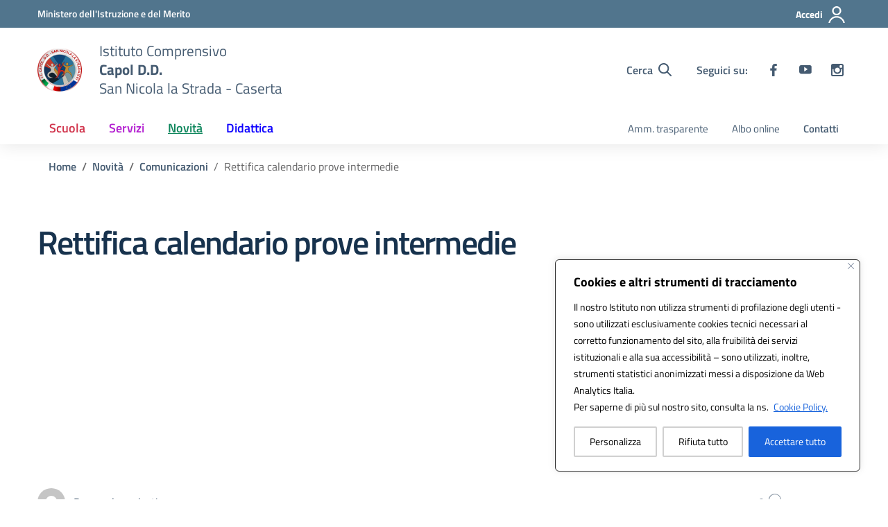

--- FILE ---
content_type: text/css
request_url: https://www.iccapolddsannicolalastrada.edu.it/wp-content/themes/MyPortalSchool_DesignScuole/style.css
body_size: 694
content:
/*!
Theme Name: MyPortal School - Design Scuole Italia
Author: Dipartimento per la trasformazione digitale - Presidenza del Consiglio dei Ministri
Description: Design Scuole Italia è il tema di WordPress per i siti delle Scuole Italiane. Rispetta le linee guida di design dell’Agenzia per l’Italia digitale rilasciare dal Team per la Trasformazione Digitale. Utilizza Bootstrap Italia. Basato sul precedente lavoro di Marco Buttarini.
Version: 2.2.7
License: AGPL 3.0 or later
Text Domain: design_scuole_italia
*/
/*!
Template:	design-scuole-wordpress-theme-main
*/
/** immagini e allineamenti wp **/
/* =WordPress Core
-------------------------------------------------------------- */
////
//NECESSARIO PER ACCESSIBILITA
////
.accordion-large .accordion-content p {
	font-size: 1.13rem;
	font-weight: 600;
  line-height: 1.52;
}
.header-social a svg {
   margin: 10px;
    margin-top: 10px;
    margin-right: 10px;
    margin-bottom: 10px;
    margin-left: 10px;
}
.header-social span {
  font-weight: 600;
  padding: 10px;
}
.footer-list ul li {
  margin: 10px;
    margin-top: 10px;
    margin-right: 10px;
    margin-bottom: 10px;
    margin-left: 10px;
}
.footer-social a svg {
   margin: 10px;
    margin-top: 10px;
    margin-right: 10px;
    margin-bottom: 10px;
    margin-left: 10px;
}
.responsive-tabs ul li a{
  margin: 10px;
    margin-top: 10px;
    margin-right: 10px;
    margin-bottom: 10px;
    margin-left: 10px;
}
.r-tabs .r-tabs-accordion-title {
  margin: 10px;
    margin-top: 10px;
    margin-right: 10px;
    margin-bottom: 10px;
    margin-left: 10px;
}

////
//SLIDE IN PRIMO PIANO
////
  .section-hero-carousel {
    min-height: 400px !important;
  }

  .home-carousel.it-carousel-wrapper {
    background-color: #fff !important;
  }

  .home-carousel .it-single-slide-wrapper a.read-more:before {
    position: initial !important;
    float: right !important;
  }

  .home-carousel .splide__track,
  .home-carousel .splide__slide {
    padding: 0px !important;
  }

  .home-carousel .splide__slide .banner {
    display: flex;
    justify-content: center;
    align-items: center;
    height: 90px;
  }

  .home-carousel .splide__slide .banner img {
    max-height: 90px;
    height: auto;
  }

  .home-carousel.it-carousel-wrapper.it-carousel-landscape-abstract .splide__pagination {
    margin-bottom: 5px !important
  }

